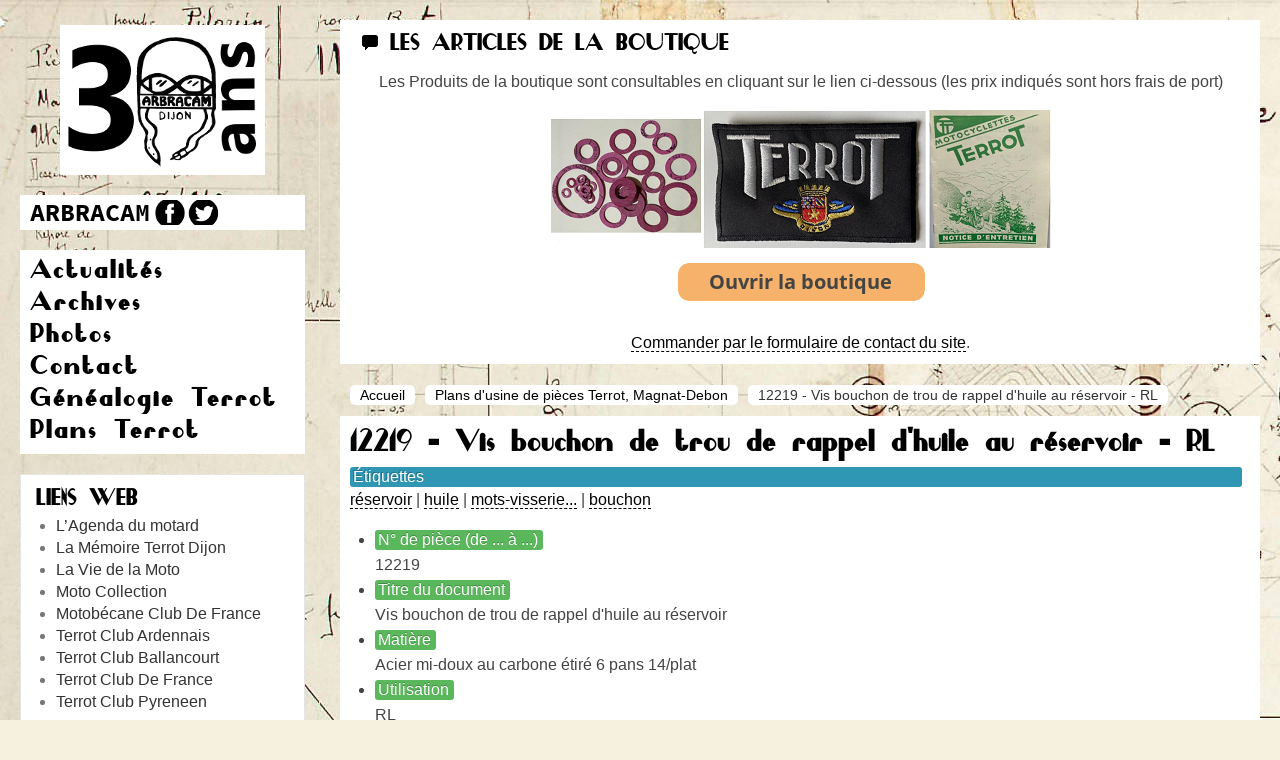

--- FILE ---
content_type: text/css
request_url: https://www.arbracam.org/templates/yoo_showroom/fonts/droidsans.css
body_size: 156
content:
/* Copyright (C) YOOtheme GmbH, YOOtheme Proprietary Use License (http://www.yootheme.com/license) */

@font-face {
	font-family: 'DroidSansRegular';
	src: url('DroidSans-webfont.eot');
	src: url('DroidSans-webfont.eot?#iefix') format('embedded-opentype'),
		 url('DroidSans-webfont.woff') format('woff'),
		 url('DroidSans-webfont.ttf') format('truetype'),
		 url('DroidSans-webfont.svg#DroidSansRegular') format('svg');
	font-weight: normal;
	font-style: normal;
}



--- FILE ---
content_type: text/css
request_url: https://www.arbracam.org/templates/yoo_showroom/warp/css/system.css
body_size: 1687
content:
/* Copyright (C) YOOtheme GmbH, http://www.gnu.org/licenses/gpl.html GNU/GPL */

/*
 * System Style Sheet - Defines a base style for the Joomla and WordPress core HTML markup
 */


/* General
----------------------------------------------------------------------------------------------------*/

#system .page-title {
	margin-top: 0;
	font-size: 18px;
	line-height: 18px;
}

#system .title { margin-top: 0; }
#system .title a { text-decoration: none; }

#system .title + .title { margin-top: 20px; }

#system > .description {
	margin-bottom: 30px;
	overflow: hidden;
}

#system small { font-style: italic; }


/* Item
----------------------------------------------------------------------------------------------------*/

#system .item > header { margin-bottom: 15px; }
#system .item > :first-child + header { margin-top: 10px; }

#system .item > header .title { margin-bottom: 0; }

#system .item > header .meta {
	margin: 10px 0 0 0;
	font-size: 11px;
	line-height: 13px;
}

#system .item > header .subtitle{
	margin: 0 0 8px 0;
	font-size: 14px;
	line-height: 16px;
	font-weight: normal;
	text-transform: uppercase;
}

#system .item > .content > *:first-child:not(.grid-gutter),
#system .item > .content > *[class*="align"]:first-child + * { margin-top: 0; }
#system .item > .content > *:last-child:not(.grid-gutter) { margin-bottom: 0; }

#system .item > .links { margin: 22px 0 0 0; }
#system .item > .links a { margin-right: 15px; }

#system .item > .taxonomy {}
#system .item > .trackback {}
#system .item > .edit {}

#system .item > *:last-child { margin-bottom: 0; }

#system .item .socialbuttons { margin-top: 15px; }
#system .item .socialbuttons > div {
	margin-right: 10px;
	float: left;
}


/* Items
----------------------------------------------------------------------------------------------------*/

#system .items { margin: 0 -10px 0 -10px; }
#system .items .item { margin: 0 10px 0 10px; }

#system .items > .width50 .title { font-size: 22px; line-height: 22px; }
#system .items > .width33 .title { font-size: 20px; line-height: 20px; }
#system .items > .width25 .title { font-size: 18px; line-height: 18px; }


/* Pagination
----------------------------------------------------------------------------------------------------*/

#system .pagination {
	margin-top: 10px;
	text-align: center;
}

#system .pagination a { text-decoration: none; }
#system .pagination strong { font-weight: normal; }

#system .pagination a,
#system .pagination strong {
	display: inline-block;
	min-width: 15px;
	height: 25px;
	margin-left: 5px;
	padding: 0 5px;
	line-height: 25px;
}
#system .pagination > *:first-child { margin-left: 0; }

#system .pagination a.previous,
#system .pagination a.next {
	font-size: 16px;
	line-height: 23px;
}


/* Search Box
----------------------------------------------------------------------------------------------------*/

.searchbox { position: relative; }

.searchbox input {
	width: 100%;
	padding: 0;
	border: none;
	outline: none;
	background: none;
	float: left;
}

.searchbox input::-ms-clear { display: none; }

.searchbox button { display: none; }
.searchbox.filled button {
	display: block;
	position: absolute;
	top: 0;
	bottom: 0;
	right: 0;
	padding: 0;
	border: none;
	line-height: 0;
	cursor: pointer;
}
.searchbox.loading button {}

/* Drop-Down Results */
.searchbox .results {
	position: absolute;
	top: 30px;
	right: 0;
	z-index: 110;
	width: 300px;
	margin: 0;
	padding: 0;
	list-style: none;
}

.searchbox .results li.results-header,
.searchbox .results li.more-results {
	height: 35px;
	line-height: 35px;
	text-indent: 15px;
	text-transform: uppercase;
}

.searchbox .results li.more-results { cursor: pointer; }

.searchbox .results li.result {
	padding: 10px 15px;
	cursor: pointer;
}

.searchbox .results li.result h3 {
	margin: 0 0 5px 0;
	font-size: 16px;
}

.searchbox .results li.result div { font-size: 11px; }


/* Breadcrumbs
----------------------------------------------------------------------------------------------------*/

.breadcrumbs { overflow: hidden; }

.breadcrumbs a,
.breadcrumbs span,
.breadcrumbs strong {
	display: inline-block;
	text-decoration: none;
}

.breadcrumbs a,
.breadcrumbs > span { margin-right: 10px; }


/* Author Box
----------------------------------------------------------------------------------------------------*/

#system .author-box { margin: 20px 0; }
#system .title + .author-box { margin-top: 0; }

#system .author-box .avatar {
	margin-right: 15px;
	float: left;
}

#system .author-box .name {
	margin: 0 0 10px 0;
	font-size: 18px;
	font-weight: normal;
	line-height: 22px;
}

#system .author-box .description {}


/* Comments
----------------------------------------------------------------------------------------------------*/

#system #comments { margin-top: 20px; }

#system #comments h3.comments-meta { margin: 0 0 10px 0; }

#system #comments ul {
	margin: 0;
	padding: 0;
	list-style: none;
}

/* Head */
#system #comments .comment-head {
	margin-bottom: 10px;
	overflow: hidden;
}

#system #comments .comment-head .avatar {
	margin-right: 10px;
	float: left;
}

#system #comments .comment-head .author {
	margin: 8px 0 0 0;
	font-size: 18px;
	line-height: 18px;
	font-weight: bold;
}

#system #comments .comment-head .meta {
	margin: 3px 0 0 0;
	font-size: 11px;
}

/* Body */
#system #comments .comment-body {
	margin-bottom: 20px;
	padding: 0 10px;
}

#system #comments .comment-body .content { text-align: justify; }

#system #comments .comment-body .reply { margin: 10px 0 0 0; }

#system #comments .no-response .comment-body .reply { display: none; }

#system #comments .comment-body .moderation {
	margin: 10px 0 0 0;
	font-size: 14px;
	font-style: italic;
}

#system #comments ul.level1 ul { padding-left: 55px; }

/* Respond */
#system #respond h3 {
	margin: 0 0 10px 0;
	font-size: 18px;
	line-height: 20px;
	font-weight: normal;
}

#system #respond p.user { margin: 0; }

#system #respond input[type='text'] {
	width: 200px;
	height: 25px;
	padding-left: 5px;
	line-height: 25px;
}

#system #respond textarea {
	width: 100%;
	max-width: 400px;
	height: 100px;
}

/* Moved Respond */
#system ul #respond {
	margin: 0 0 30px 0;
	padding-left: 10px;
}


/* Latest Comments
----------------------------------------------------------------------------------------------------*/

.comments-list > article {
	margin-top: 10px;
	padding-top: 10px;
	overflow: hidden;
}

.comments-list > article:first-child {
	margin: 0;
	padding: 0;
}

.comments-list .avatar {
	margin-right: 10px;
	float: left;
}

.comments-list .author {
	margin: 2px 0 0 0;
	font-size: 12px;
	line-height: 18px;
}

.comments-list .meta {
	margin: 0;
	font-size: 11px;
	line-height: 13px;
	font-style: italic;
}

.comments-list .content p { margin: 5px 0 0 0; }


/* Tag Cloud
----------------------------------------------------------------------------------------------------*/

.tagcloud {
	list-style: none;
	margin: 0;
	padding: 0;
	text-align: center;
}

.tagcloud li {
	display: inline-block;
	line-height: 20px;
	vertical-align: middle;
}

.tagcloud a { white-space: nowrap; }

.tagcloud .weight1 a { font-size: 11px; }
.tagcloud .weight2 a { font-size: 12px; }
.tagcloud .weight3 a { font-size: 13px; }
.tagcloud .weight4 a { font-size: 14px; }
.tagcloud .weight5 a { font-size: 15px; }
.tagcloud .weight6 a { font-size: 16px; }
.tagcloud .weight7 a { font-size: 18px; }
.tagcloud .weight8 a { font-size: 20px; }
.tagcloud .weight9 a { font-size: 23px; letter-spacing: -1px; }
.tagcloud .weight10 a { font-size: 26px; letter-spacing: -1px; }


/* Page Navigation
----------------------------------------------------------------------------------------------------*/

.page-nav { margin-top: 15px; }
.page-nav .prev { float: left; }
.page-nav .next { float: right; }

